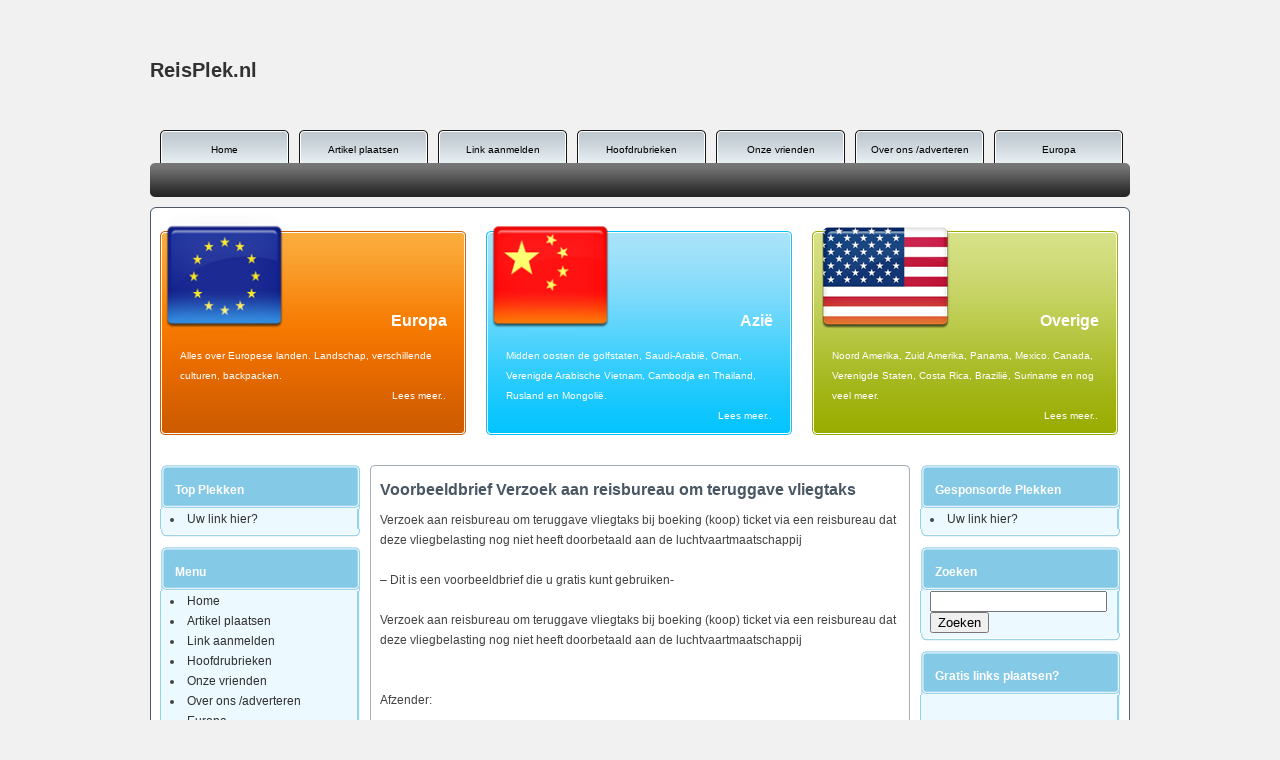

--- FILE ---
content_type: text/html; charset=UTF-8
request_url: https://reisplek.nl/voorbeeldbrief-verzoek-aan-reisbureau-om-teruggave-vliegtaks/
body_size: 7794
content:
<!DOCTYPE html PUBLIC "-//W3C//DTD XHTML 1.0 Strict//EN" "http://www.w3.org/TR/xhtml1/DTD/xhtml1-strict.dtd">
<html dir="ltr" lang="nl-NL" xml:lang="nl-NL" xmlns="http://www.w3.org/1999/xhtml/">
<head profile="http://gmpg.org/xfn/11">
	<meta http-equiv="content-type" content="text/html;charset=UTF-8"/>
	
	
	<meta name="description" content="ReisPlek.nl is uw startpagina met de beste links voor: vakantie of reis! De plek waar u op de snelle manier bestemmingen vindt en idee&euml;n opdoet."/>
	<meta name="keywords" content="Automatisering, beninca, BuroVH, engels, Finishing, Goor, hout, Industrie, Nederland, onderhoud, Onderhouders, overijssel, portacon, Proces, product, Reclamebureau, Robotica, slagbomen, slagboom, Teak, Teakfix, Techniek, toegangscontrole, vertaalbureau, vertalen, vertalingen, Voorbeeldbrief, Z-tech, "/>
	
	<meta name="language" content="nl-NL"/>
	<meta name="robots" content="index,follow"/>
	<link rel="profile" href="https://microformats.org/profile/hcard"/>
	
	<link rel="stylesheet" href="https://reisplek.nl/wp-content/themes/building-blocks/style.css" type="text/css" media="screen"/>
	<link rel="icon" type="image/x-icon" href="https://reisplek.nl/wp-content/themes/building-blocks/images/favicon.ico"/>


<link rel="stylesheet" href="https://reisplek.nl/wp-content/plugins/article-directory/author-panel.css" type="text/css" media="screen" />
<link rel="stylesheet" href="https://reisplek.nl/wp-content/plugins/article-directory/categories.css" type="text/css" media="screen" />

		<style>img:is([sizes="auto" i], [sizes^="auto," i]) { contain-intrinsic-size: 3000px 1500px }</style>
	
		<!-- All in One SEO 4.9.3 - aioseo.com -->
		<title>Voorbeeldbrief Verzoek aan reisbureau om teruggave vliegtaks | ReisPlek.nl</title>
	<meta name="description" content="Verzoek aan reisbureau om teruggave vliegtaks bij boeking (koop) ticket via een reisbureau dat deze vliegbelasting nog niet heeft doorbetaald aan de luchtvaartmaatschappij" />
	<meta name="robots" content="max-image-preview:large" />
	<meta name="author" content="admin"/>
	<link rel="canonical" href="https://reisplek.nl/voorbeeldbrief-verzoek-aan-reisbureau-om-teruggave-vliegtaks/" />
	<meta name="generator" content="All in One SEO (AIOSEO) 4.9.3" />
		<script type="application/ld+json" class="aioseo-schema">
			{"@context":"https:\/\/schema.org","@graph":[{"@type":"Article","@id":"https:\/\/reisplek.nl\/voorbeeldbrief-verzoek-aan-reisbureau-om-teruggave-vliegtaks\/#article","name":"Voorbeeldbrief Verzoek aan reisbureau om teruggave vliegtaks | ReisPlek.nl","headline":"Voorbeeldbrief Verzoek aan reisbureau om teruggave vliegtaks","author":{"@id":"https:\/\/reisplek.nl\/author\/admin\/#author"},"publisher":{"@id":"https:\/\/reisplek.nl\/#organization"},"datePublished":"2012-12-17T20:32:24+01:00","dateModified":"2012-12-17T20:32:24+01:00","inLanguage":"nl-NL","mainEntityOfPage":{"@id":"https:\/\/reisplek.nl\/voorbeeldbrief-verzoek-aan-reisbureau-om-teruggave-vliegtaks\/#webpage"},"isPartOf":{"@id":"https:\/\/reisplek.nl\/voorbeeldbrief-verzoek-aan-reisbureau-om-teruggave-vliegtaks\/#webpage"},"articleSection":"Divers"},{"@type":"BreadcrumbList","@id":"https:\/\/reisplek.nl\/voorbeeldbrief-verzoek-aan-reisbureau-om-teruggave-vliegtaks\/#breadcrumblist","itemListElement":[{"@type":"ListItem","@id":"https:\/\/reisplek.nl#listItem","position":1,"name":"Home","item":"https:\/\/reisplek.nl","nextItem":{"@type":"ListItem","@id":"https:\/\/reisplek.nl\/category\/reizen-vakantie\/#listItem","name":"Reizen &amp; Vakantie"}},{"@type":"ListItem","@id":"https:\/\/reisplek.nl\/category\/reizen-vakantie\/#listItem","position":2,"name":"Reizen &amp; Vakantie","item":"https:\/\/reisplek.nl\/category\/reizen-vakantie\/","nextItem":{"@type":"ListItem","@id":"https:\/\/reisplek.nl\/category\/reizen-vakantie\/divers-reizen-vakantie\/#listItem","name":"Divers"},"previousItem":{"@type":"ListItem","@id":"https:\/\/reisplek.nl#listItem","name":"Home"}},{"@type":"ListItem","@id":"https:\/\/reisplek.nl\/category\/reizen-vakantie\/divers-reizen-vakantie\/#listItem","position":3,"name":"Divers","item":"https:\/\/reisplek.nl\/category\/reizen-vakantie\/divers-reizen-vakantie\/","nextItem":{"@type":"ListItem","@id":"https:\/\/reisplek.nl\/voorbeeldbrief-verzoek-aan-reisbureau-om-teruggave-vliegtaks\/#listItem","name":"Voorbeeldbrief Verzoek aan reisbureau om teruggave vliegtaks"},"previousItem":{"@type":"ListItem","@id":"https:\/\/reisplek.nl\/category\/reizen-vakantie\/#listItem","name":"Reizen &amp; Vakantie"}},{"@type":"ListItem","@id":"https:\/\/reisplek.nl\/voorbeeldbrief-verzoek-aan-reisbureau-om-teruggave-vliegtaks\/#listItem","position":4,"name":"Voorbeeldbrief Verzoek aan reisbureau om teruggave vliegtaks","previousItem":{"@type":"ListItem","@id":"https:\/\/reisplek.nl\/category\/reizen-vakantie\/divers-reizen-vakantie\/#listItem","name":"Divers"}}]},{"@type":"Organization","@id":"https:\/\/reisplek.nl\/#organization","name":"ReisPlek.nl","description":"ReisPlek.nl is uw startpagina met de beste links voor: vakantie of reis! De plek waar u op de snelle manier bestemmingen vindt en idee\u00ebn opdoet.","url":"https:\/\/reisplek.nl\/"},{"@type":"Person","@id":"https:\/\/reisplek.nl\/author\/admin\/#author","url":"https:\/\/reisplek.nl\/author\/admin\/","name":"admin","image":{"@type":"ImageObject","@id":"https:\/\/reisplek.nl\/voorbeeldbrief-verzoek-aan-reisbureau-om-teruggave-vliegtaks\/#authorImage","url":"https:\/\/secure.gravatar.com\/avatar\/b11360e616cfafaa2ea40568cd1a69a061708a5aebc8a00b35d2b853e373a8fa?s=96&d=mm&r=g","width":96,"height":96,"caption":"admin"}},{"@type":"WebPage","@id":"https:\/\/reisplek.nl\/voorbeeldbrief-verzoek-aan-reisbureau-om-teruggave-vliegtaks\/#webpage","url":"https:\/\/reisplek.nl\/voorbeeldbrief-verzoek-aan-reisbureau-om-teruggave-vliegtaks\/","name":"Voorbeeldbrief Verzoek aan reisbureau om teruggave vliegtaks | ReisPlek.nl","description":"Verzoek aan reisbureau om teruggave vliegtaks bij boeking (koop) ticket via een reisbureau dat deze vliegbelasting nog niet heeft doorbetaald aan de luchtvaartmaatschappij","inLanguage":"nl-NL","isPartOf":{"@id":"https:\/\/reisplek.nl\/#website"},"breadcrumb":{"@id":"https:\/\/reisplek.nl\/voorbeeldbrief-verzoek-aan-reisbureau-om-teruggave-vliegtaks\/#breadcrumblist"},"author":{"@id":"https:\/\/reisplek.nl\/author\/admin\/#author"},"creator":{"@id":"https:\/\/reisplek.nl\/author\/admin\/#author"},"datePublished":"2012-12-17T20:32:24+01:00","dateModified":"2012-12-17T20:32:24+01:00"},{"@type":"WebSite","@id":"https:\/\/reisplek.nl\/#website","url":"https:\/\/reisplek.nl\/","name":"ReisPlek.nl","description":"ReisPlek.nl is uw startpagina met de beste links voor: vakantie of reis! De plek waar u op de snelle manier bestemmingen vindt en idee\u00ebn opdoet.","inLanguage":"nl-NL","publisher":{"@id":"https:\/\/reisplek.nl\/#organization"}}]}
		</script>
		<!-- All in One SEO -->

<link rel="alternate" type="application/rss+xml" title="ReisPlek.nl &raquo; feed" href="https://reisplek.nl/feed/" />
<link rel="alternate" type="application/rss+xml" title="ReisPlek.nl &raquo; reacties feed" href="https://reisplek.nl/comments/feed/" />
<link rel="alternate" type="application/rss+xml" title="ReisPlek.nl &raquo; Voorbeeldbrief Verzoek aan reisbureau om teruggave vliegtaks reacties feed" href="https://reisplek.nl/voorbeeldbrief-verzoek-aan-reisbureau-om-teruggave-vliegtaks/feed/" />

<link rel='stylesheet' id='wp-block-library-css' href='https://reisplek.nl/wp-includes/css/dist/block-library/style.min.css' type='text/css' media='all' />
<style id='classic-theme-styles-inline-css' type='text/css'>
/*! This file is auto-generated */
.wp-block-button__link{color:#fff;background-color:#32373c;border-radius:9999px;box-shadow:none;text-decoration:none;padding:calc(.667em + 2px) calc(1.333em + 2px);font-size:1.125em}.wp-block-file__button{background:#32373c;color:#fff;text-decoration:none}
</style>
<link rel='stylesheet' id='aioseo/css/src/vue/standalone/blocks/table-of-contents/global.scss-css' href='https://reisplek.nl/wp-content/plugins/all-in-one-seo-pack/dist/Lite/assets/css/table-of-contents/global.e90f6d47.css' type='text/css' media='all' />
<style id='global-styles-inline-css' type='text/css'>
:root{--wp--preset--aspect-ratio--square: 1;--wp--preset--aspect-ratio--4-3: 4/3;--wp--preset--aspect-ratio--3-4: 3/4;--wp--preset--aspect-ratio--3-2: 3/2;--wp--preset--aspect-ratio--2-3: 2/3;--wp--preset--aspect-ratio--16-9: 16/9;--wp--preset--aspect-ratio--9-16: 9/16;--wp--preset--color--black: #000000;--wp--preset--color--cyan-bluish-gray: #abb8c3;--wp--preset--color--white: #ffffff;--wp--preset--color--pale-pink: #f78da7;--wp--preset--color--vivid-red: #cf2e2e;--wp--preset--color--luminous-vivid-orange: #ff6900;--wp--preset--color--luminous-vivid-amber: #fcb900;--wp--preset--color--light-green-cyan: #7bdcb5;--wp--preset--color--vivid-green-cyan: #00d084;--wp--preset--color--pale-cyan-blue: #8ed1fc;--wp--preset--color--vivid-cyan-blue: #0693e3;--wp--preset--color--vivid-purple: #9b51e0;--wp--preset--gradient--vivid-cyan-blue-to-vivid-purple: linear-gradient(135deg,rgba(6,147,227,1) 0%,rgb(155,81,224) 100%);--wp--preset--gradient--light-green-cyan-to-vivid-green-cyan: linear-gradient(135deg,rgb(122,220,180) 0%,rgb(0,208,130) 100%);--wp--preset--gradient--luminous-vivid-amber-to-luminous-vivid-orange: linear-gradient(135deg,rgba(252,185,0,1) 0%,rgba(255,105,0,1) 100%);--wp--preset--gradient--luminous-vivid-orange-to-vivid-red: linear-gradient(135deg,rgba(255,105,0,1) 0%,rgb(207,46,46) 100%);--wp--preset--gradient--very-light-gray-to-cyan-bluish-gray: linear-gradient(135deg,rgb(238,238,238) 0%,rgb(169,184,195) 100%);--wp--preset--gradient--cool-to-warm-spectrum: linear-gradient(135deg,rgb(74,234,220) 0%,rgb(151,120,209) 20%,rgb(207,42,186) 40%,rgb(238,44,130) 60%,rgb(251,105,98) 80%,rgb(254,248,76) 100%);--wp--preset--gradient--blush-light-purple: linear-gradient(135deg,rgb(255,206,236) 0%,rgb(152,150,240) 100%);--wp--preset--gradient--blush-bordeaux: linear-gradient(135deg,rgb(254,205,165) 0%,rgb(254,45,45) 50%,rgb(107,0,62) 100%);--wp--preset--gradient--luminous-dusk: linear-gradient(135deg,rgb(255,203,112) 0%,rgb(199,81,192) 50%,rgb(65,88,208) 100%);--wp--preset--gradient--pale-ocean: linear-gradient(135deg,rgb(255,245,203) 0%,rgb(182,227,212) 50%,rgb(51,167,181) 100%);--wp--preset--gradient--electric-grass: linear-gradient(135deg,rgb(202,248,128) 0%,rgb(113,206,126) 100%);--wp--preset--gradient--midnight: linear-gradient(135deg,rgb(2,3,129) 0%,rgb(40,116,252) 100%);--wp--preset--font-size--small: 13px;--wp--preset--font-size--medium: 20px;--wp--preset--font-size--large: 36px;--wp--preset--font-size--x-large: 42px;--wp--preset--spacing--20: 0.44rem;--wp--preset--spacing--30: 0.67rem;--wp--preset--spacing--40: 1rem;--wp--preset--spacing--50: 1.5rem;--wp--preset--spacing--60: 2.25rem;--wp--preset--spacing--70: 3.38rem;--wp--preset--spacing--80: 5.06rem;--wp--preset--shadow--natural: 6px 6px 9px rgba(0, 0, 0, 0.2);--wp--preset--shadow--deep: 12px 12px 50px rgba(0, 0, 0, 0.4);--wp--preset--shadow--sharp: 6px 6px 0px rgba(0, 0, 0, 0.2);--wp--preset--shadow--outlined: 6px 6px 0px -3px rgba(255, 255, 255, 1), 6px 6px rgba(0, 0, 0, 1);--wp--preset--shadow--crisp: 6px 6px 0px rgba(0, 0, 0, 1);}:where(.is-layout-flex){gap: 0.5em;}:where(.is-layout-grid){gap: 0.5em;}body .is-layout-flex{display: flex;}.is-layout-flex{flex-wrap: wrap;align-items: center;}.is-layout-flex > :is(*, div){margin: 0;}body .is-layout-grid{display: grid;}.is-layout-grid > :is(*, div){margin: 0;}:where(.wp-block-columns.is-layout-flex){gap: 2em;}:where(.wp-block-columns.is-layout-grid){gap: 2em;}:where(.wp-block-post-template.is-layout-flex){gap: 1.25em;}:where(.wp-block-post-template.is-layout-grid){gap: 1.25em;}.has-black-color{color: var(--wp--preset--color--black) !important;}.has-cyan-bluish-gray-color{color: var(--wp--preset--color--cyan-bluish-gray) !important;}.has-white-color{color: var(--wp--preset--color--white) !important;}.has-pale-pink-color{color: var(--wp--preset--color--pale-pink) !important;}.has-vivid-red-color{color: var(--wp--preset--color--vivid-red) !important;}.has-luminous-vivid-orange-color{color: var(--wp--preset--color--luminous-vivid-orange) !important;}.has-luminous-vivid-amber-color{color: var(--wp--preset--color--luminous-vivid-amber) !important;}.has-light-green-cyan-color{color: var(--wp--preset--color--light-green-cyan) !important;}.has-vivid-green-cyan-color{color: var(--wp--preset--color--vivid-green-cyan) !important;}.has-pale-cyan-blue-color{color: var(--wp--preset--color--pale-cyan-blue) !important;}.has-vivid-cyan-blue-color{color: var(--wp--preset--color--vivid-cyan-blue) !important;}.has-vivid-purple-color{color: var(--wp--preset--color--vivid-purple) !important;}.has-black-background-color{background-color: var(--wp--preset--color--black) !important;}.has-cyan-bluish-gray-background-color{background-color: var(--wp--preset--color--cyan-bluish-gray) !important;}.has-white-background-color{background-color: var(--wp--preset--color--white) !important;}.has-pale-pink-background-color{background-color: var(--wp--preset--color--pale-pink) !important;}.has-vivid-red-background-color{background-color: var(--wp--preset--color--vivid-red) !important;}.has-luminous-vivid-orange-background-color{background-color: var(--wp--preset--color--luminous-vivid-orange) !important;}.has-luminous-vivid-amber-background-color{background-color: var(--wp--preset--color--luminous-vivid-amber) !important;}.has-light-green-cyan-background-color{background-color: var(--wp--preset--color--light-green-cyan) !important;}.has-vivid-green-cyan-background-color{background-color: var(--wp--preset--color--vivid-green-cyan) !important;}.has-pale-cyan-blue-background-color{background-color: var(--wp--preset--color--pale-cyan-blue) !important;}.has-vivid-cyan-blue-background-color{background-color: var(--wp--preset--color--vivid-cyan-blue) !important;}.has-vivid-purple-background-color{background-color: var(--wp--preset--color--vivid-purple) !important;}.has-black-border-color{border-color: var(--wp--preset--color--black) !important;}.has-cyan-bluish-gray-border-color{border-color: var(--wp--preset--color--cyan-bluish-gray) !important;}.has-white-border-color{border-color: var(--wp--preset--color--white) !important;}.has-pale-pink-border-color{border-color: var(--wp--preset--color--pale-pink) !important;}.has-vivid-red-border-color{border-color: var(--wp--preset--color--vivid-red) !important;}.has-luminous-vivid-orange-border-color{border-color: var(--wp--preset--color--luminous-vivid-orange) !important;}.has-luminous-vivid-amber-border-color{border-color: var(--wp--preset--color--luminous-vivid-amber) !important;}.has-light-green-cyan-border-color{border-color: var(--wp--preset--color--light-green-cyan) !important;}.has-vivid-green-cyan-border-color{border-color: var(--wp--preset--color--vivid-green-cyan) !important;}.has-pale-cyan-blue-border-color{border-color: var(--wp--preset--color--pale-cyan-blue) !important;}.has-vivid-cyan-blue-border-color{border-color: var(--wp--preset--color--vivid-cyan-blue) !important;}.has-vivid-purple-border-color{border-color: var(--wp--preset--color--vivid-purple) !important;}.has-vivid-cyan-blue-to-vivid-purple-gradient-background{background: var(--wp--preset--gradient--vivid-cyan-blue-to-vivid-purple) !important;}.has-light-green-cyan-to-vivid-green-cyan-gradient-background{background: var(--wp--preset--gradient--light-green-cyan-to-vivid-green-cyan) !important;}.has-luminous-vivid-amber-to-luminous-vivid-orange-gradient-background{background: var(--wp--preset--gradient--luminous-vivid-amber-to-luminous-vivid-orange) !important;}.has-luminous-vivid-orange-to-vivid-red-gradient-background{background: var(--wp--preset--gradient--luminous-vivid-orange-to-vivid-red) !important;}.has-very-light-gray-to-cyan-bluish-gray-gradient-background{background: var(--wp--preset--gradient--very-light-gray-to-cyan-bluish-gray) !important;}.has-cool-to-warm-spectrum-gradient-background{background: var(--wp--preset--gradient--cool-to-warm-spectrum) !important;}.has-blush-light-purple-gradient-background{background: var(--wp--preset--gradient--blush-light-purple) !important;}.has-blush-bordeaux-gradient-background{background: var(--wp--preset--gradient--blush-bordeaux) !important;}.has-luminous-dusk-gradient-background{background: var(--wp--preset--gradient--luminous-dusk) !important;}.has-pale-ocean-gradient-background{background: var(--wp--preset--gradient--pale-ocean) !important;}.has-electric-grass-gradient-background{background: var(--wp--preset--gradient--electric-grass) !important;}.has-midnight-gradient-background{background: var(--wp--preset--gradient--midnight) !important;}.has-small-font-size{font-size: var(--wp--preset--font-size--small) !important;}.has-medium-font-size{font-size: var(--wp--preset--font-size--medium) !important;}.has-large-font-size{font-size: var(--wp--preset--font-size--large) !important;}.has-x-large-font-size{font-size: var(--wp--preset--font-size--x-large) !important;}
:where(.wp-block-post-template.is-layout-flex){gap: 1.25em;}:where(.wp-block-post-template.is-layout-grid){gap: 1.25em;}
:where(.wp-block-columns.is-layout-flex){gap: 2em;}:where(.wp-block-columns.is-layout-grid){gap: 2em;}
:root :where(.wp-block-pullquote){font-size: 1.5em;line-height: 1.6;}
</style>
<link rel='stylesheet' id='contact-form-7-css' href='https://reisplek.nl/wp-content/plugins/contact-form-7/includes/css/styles.css' type='text/css' media='all' />
<link rel="https://api.w.org/" href="https://reisplek.nl/wp-json/" /><link rel="alternate" title="JSON" type="application/json" href="https://reisplek.nl/wp-json/wp/v2/posts/91" /><link rel="EditURI" type="application/rsd+xml" title="RSD" href="https://reisplek.nl/xmlrpc.php?rsd" />
<meta name="generator" content="WordPress 6.8.3" />
<link rel='shortlink' href='https://reisplek.nl/?p=91' />
<link rel="alternate" title="oEmbed (JSON)" type="application/json+oembed" href="https://reisplek.nl/wp-json/oembed/1.0/embed?url=https%3A%2F%2Freisplek.nl%2Fvoorbeeldbrief-verzoek-aan-reisbureau-om-teruggave-vliegtaks%2F" />
<link rel="alternate" title="oEmbed (XML)" type="text/xml+oembed" href="https://reisplek.nl/wp-json/oembed/1.0/embed?url=https%3A%2F%2Freisplek.nl%2Fvoorbeeldbrief-verzoek-aan-reisbureau-om-teruggave-vliegtaks%2F&#038;format=xml" />

<!-- Google Tag Manager -->
<script>(function(w,d,s,l,i){w[l]=w[l]||[];w[l].push({'gtm.start':
new Date().getTime(),event:'gtm.js'});var f=d.getElementsByTagName(s)[0],
j=d.createElement(s),dl=l!='dataLayer'?'&l='+l:'';j.async=true;j.src=
'https://www.googletagmanager.com/gtm.js?id='+i+dl;f.parentNode.insertBefore(j,f);
})(window,document,'script','dataLayer','GTM-5W4MQTT');</script>
<!-- End Google Tag Manager -->
<meta name="google-site-verification" content="P_OsAnrOMSb7WIZYG6wVDHX7PErIeuKP1RAqI-k6s8U" />



</head>
<body data-rsssl=1 class="wp-singular post-template-default single single-post postid-91 single-format-standard wp-theme-building-blocks">
	<!-- Google Tag Manager (noscript) -->
<noscript><iframe src="https://www.googletagmanager.com/ns.html?id=GTM-5W4MQTT"
height="0" width="0" style="display:none;visibility:hidden"></iframe></noscript>
<!-- End Google Tag Manager (noscript) -->

<div id="maincontainer">
	<div id="header">
    	
    	<div id="logo"><a href="https://www.reisplek.nl">ReisPlek.nl</a></div><!-- END logo -->
        <div id="banner">
</div><!-- END banner -->
        
        <div id="menu">
        	<div id="buttons">
<div class="menu-hoofdmenu-container"><ul id="menu-hoofdmenu" class="menu"><li id="menu-item-33" class="menu-item menu-item-type-post_type menu-item-object-page menu-item-home menu-item-33"><a href="https://reisplek.nl/">Home</a></li>
<li id="menu-item-34" class="menu-item menu-item-type-custom menu-item-object-custom menu-item-34"><a href="http://kijkplek.nl/Persbericht-plaatsen-Artikel-plaatsen/">Artikel plaatsen</a></li>
<li id="menu-item-31" class="menu-item menu-item-type-post_type menu-item-object-page menu-item-31"><a href="https://reisplek.nl/link-aanmelden/">Link aanmelden</a></li>
<li id="menu-item-32" class="menu-item menu-item-type-post_type menu-item-object-page menu-item-32"><a href="https://reisplek.nl/hoofdrubrieken/">Hoofdrubrieken</a></li>
<li id="menu-item-30" class="menu-item menu-item-type-post_type menu-item-object-page menu-item-30"><a href="https://reisplek.nl/onze-vrienden/">Onze vrienden</a></li>
<li id="menu-item-35" class="menu-item menu-item-type-custom menu-item-object-custom menu-item-35"><a href="http://kijkplek.nl/over-ons-adverteren/">Over ons /adverteren</a></li>
<li id="menu-item-102" class="menu-item menu-item-type-post_type menu-item-object-page menu-item-102"><a href="https://reisplek.nl/europa/">Europa</a></li>
<li id="menu-item-101" class="menu-item menu-item-type-post_type menu-item-object-page menu-item-101"><a href="https://reisplek.nl/azie/">Azië</a></li>
<li id="menu-item-100" class="menu-item menu-item-type-post_type menu-item-object-page menu-item-100"><a href="https://reisplek.nl/overige/">Overige</a></li>
<li id="menu-item-29" class="menu-item menu-item-type-post_type menu-item-object-page menu-item-29"><a href="https://reisplek.nl/contact/">Contact</a></li>
</ul></div>     	  
                       	              
            </div><!-- END buttons -->
            <div id="menubalk">
           		<div id="menu_links"></div><!-- END <!-- END menubalk --> 
           		<div id="menu_rechts"></div>   <!-- END menu_rechts -->
            </div><!-- END menubalk -->
        </div><!-- END menu -->
        
  </div><!-- END Header -->


  <div id="content">
  <div id="content_top"></div>
  
 

  	<div id="onderwerpboxen">
        <div id="box1">
        	  <div id="afb"><img src="https://www.reisplek.nl/wp-includes/images/eu.png" width="128" height="128" /></div>
          <div id="titel">Europa</div>
          <div id="tekst">
          <p>Alles over Europese landen. Landschap, verschillende culturen, backpacken. 
</p>
          <a href="https://reisplek.nl/europa/">Lees meer..</a>
          </div>
      </div>
        <div id="box2">
              <div id="afb"><img src="https://www.reisplek.nl/wp-includes/images/azie.png" width="128" height="128" /></div>
              <div id="titel">Azië</div>
              <div id="tekst">
              <p>Midden oosten de golfstaten, Saudi-Arabië, Oman, Verenigde Arabische Vietnam, Cambodja en Thailand, Rusland en Mongolië. 
</p>
              <a href="https://reisplek.nl/azie/">Lees meer..</a>
              </div>
          </div>
        <div id="box3">
              <div id="afb"><img src="https://www.reisplek.nl/wp-includes/images/america.png" style="margin-left:10px;" width="128" height="128" /></div>
              <div id="titel">Overige</div>
              <div id="tekst">
              <p>Noord Amerika, Zuid Amerika, Panama, Mexico. Canada, Verenigde Staten, Costa Rica, Brazilië, Suriname en nog veel meer.</p>
              <a href="https://reisplek.nl/overige/">Lees meer..</a>
              </div>
          </div>
    </div><!-- END onderwerpboxen -->



   
   <div id="midden">
        <div id="side1">
            <div class="side"><div class="sidetop">Top Plekken</div><div class="sidemid">
	<ul class='xoxo blogroll'>
<li><a href="https://kijkplek.nl/contact" title="Voor een klein bedrag per maand ( € 9,- ), meer bezoekers naar uw website. " target="_blank">Uw link hier?</a></li>

	</ul>
</div><div class="sidebottom"></div></div>
<div class="side"><div class="sidetop">Menu</div><div class="sidemid"><div class="menu-hoofdmenu-container"><ul id="menu-hoofdmenu-1" class="menu"><li class="menu-item menu-item-type-post_type menu-item-object-page menu-item-home menu-item-33"><a href="https://reisplek.nl/">Home</a></li>
<li class="menu-item menu-item-type-custom menu-item-object-custom menu-item-34"><a href="http://kijkplek.nl/Persbericht-plaatsen-Artikel-plaatsen/">Artikel plaatsen</a></li>
<li class="menu-item menu-item-type-post_type menu-item-object-page menu-item-31"><a href="https://reisplek.nl/link-aanmelden/">Link aanmelden</a></li>
<li class="menu-item menu-item-type-post_type menu-item-object-page menu-item-32"><a href="https://reisplek.nl/hoofdrubrieken/">Hoofdrubrieken</a></li>
<li class="menu-item menu-item-type-post_type menu-item-object-page menu-item-30"><a href="https://reisplek.nl/onze-vrienden/">Onze vrienden</a></li>
<li class="menu-item menu-item-type-custom menu-item-object-custom menu-item-35"><a href="http://kijkplek.nl/over-ons-adverteren/">Over ons /adverteren</a></li>
<li class="menu-item menu-item-type-post_type menu-item-object-page menu-item-102"><a href="https://reisplek.nl/europa/">Europa</a></li>
<li class="menu-item menu-item-type-post_type menu-item-object-page menu-item-101"><a href="https://reisplek.nl/azie/">Azië</a></li>
<li class="menu-item menu-item-type-post_type menu-item-object-page menu-item-100"><a href="https://reisplek.nl/overige/">Overige</a></li>
<li class="menu-item menu-item-type-post_type menu-item-object-page menu-item-29"><a href="https://reisplek.nl/contact/">Contact</a></li>
</ul></div></div><div class="sidebottom"></div></div>
		<div class="side">
		<div class="sidetop">Meest recente artikelen</div><div class="sidemid">
		<ul>
											<li>
					<a href="https://reisplek.nl/prive-rondvaart-in-amsterdam-stijlvol-genieten-van-licht-en-water/">Privé rondvaart in Amsterdam: stijlvol genieten van licht en water</a>
									</li>
											<li>
					<a href="https://reisplek.nl/genieten-van-wellness-in-eigen-huis/">Genieten van wellness in eigen huis</a>
									</li>
											<li>
					<a href="https://reisplek.nl/een-villa-huren-in-nederland-als-stijlvolle-ontsnapping-2/">Een villa huren in Nederland als stijlvolle ontsnapping</a>
									</li>
											<li>
					<a href="https://reisplek.nl/een-villa-huren-in-nederland-als-stijlvolle-ontsnapping/">Een villa huren in Nederland als stijlvolle ontsnapping</a>
									</li>
											<li>
					<a href="https://reisplek.nl/auto-huren-op-curacao-een-praktische-gids/">Auto huren op curaçao: een praktische gids</a>
									</li>
					</ul>

		</div><div class="sidebottom"></div></div><div class="side"><div class="sidetop">Leuke links</div><div class="sidemid">
	<ul class='xoxo blogroll'>
<li><a href="https://www.debeddenconcurrent.com/beddenwinkel-almelo/" title="Bed Almelo">Bed Almelo</a></li>
<li><a href="https://lampenhuis.nl/categorie/binnenverlichting/bedlampen/" title="Bedlampen">Bedlampen</a></li>
<li><a href="https://www.betonstunter.nl/" title="beton cire shop">beton cire shop</a></li>
<li><a href="https://www.surprose.nl/specials/blauwe-rozen" title="blauwe rozen">blauwe rozen</a></li>
<li><a href="https://downtown.nl/" title="Downtown.nl">Downtown.nl</a></li>
<li><a href="http://www.fcttoday.nl" title="FC Twente Enschede nieuws">FC Twente Enschede nieuws</a></li>
<li><a href="http://www.variahuis.nl/huis-bouwen.html" title="Huis bouwen">Huis bouwen</a></li>
<li><a href="https://kidzstore.eu/collections/wasbare-luiers" title="Mooiste wasbare luiers kopen">Mooiste wasbare luiers kopen</a></li>
<li><a href="https://www.tropictrees.nl/olijfbomen" title="olijfbomen">olijfbomen</a></li>
<li><a href="http://www.variahuis.nl/prefab-woningen.html" title="Prefab woningen">Prefab woningen</a></li>
<li><a href="https://snowboards.nl/" title="Sideways Snowboards">Sideways Snowboards</a></li>
<li><a href="http://www.variahuis.nl" title="Variahuis">Variahuis</a></li>
<li><a href="https://waxenenslijpen.nl/" title="Waxenenslijpen.nl">Waxenenslijpen.nl</a></li>
<li><a href="http://www.variahuis.nl/woning-bouwen.html" title="woning bouwen">Woning bouwen</a></li>

	</ul>
</div><div class="sidebottom"></div></div>

        </div><!-- END side1 -->
        
        <div id="mid">
        	<div id="mid_top"></div>
            <div id="mid_mid">
          


		<div class="post-91 post type-post status-publish format-standard hentry category-divers-reizen-vakantie">
			<h1 class="title">Voorbeeldbrief Verzoek aan reisbureau om teruggave vliegtaks</h1>
			<div class="post-content"><p><span id="more-91"></span></p>
<p>Verzoek aan reisbureau om teruggave vliegtaks bij boeking (koop) ticket via een reisbureau dat deze vliegbelasting nog niet heeft doorbetaald aan de luchtvaartmaatschappij</p>
<p>&nbsp;</p>
<p>&#8211; Dit is een voorbeeldbrief die u gratis kunt gebruiken-</p>
<p>&nbsp;</p>
<p>Verzoek aan reisbureau om teruggave vliegtaks bij boeking (koop) ticket via een reisbureau dat deze vliegbelasting nog niet heeft doorbetaald aan de luchtvaartmaatschappij</p>
<p>&nbsp;</p>
<p>&nbsp;</p>
<p>Afzender:</p>
<p>&nbsp;</p>
<p>&nbsp;</p>
<p>Aan:</p>
<p>&nbsp;</p>
<p>&nbsp;</p>
<p>Betreft: Verzoek om terugbetaling vliegtaks</p>
<p>Referentie:</p>
<p>&nbsp;</p>
<p>&nbsp;</p>
<p>Geachte heer/mevrouw,</p>
<p>&nbsp;</p>
<p>Op heb ik via u een geboekt bij . Bij de prijs van het ticket was onder andere ook de vliegbelasting (vliegtaks) in rekening gebracht.</p>
<p>&nbsp;</p>
<p>Hierbij verzoek ik u om teruggave van de vliegbelasting (vliegtaks) die per 1 juli 2009 op nul is gesteld. Deze heb ik echter voor die datum aan u betaald, namelijk op (datum van betaling, een kopie van uw betalingsbewijs meezenden).</p>
<p>Het gaat om een bedrag van euro.</p>
<p>&nbsp;</p>
<p>Door de afschaffing van deze vliegbelasting hoeft u de door mij betaalde vliegtaks niet meer door te betalen aan de luchtvaartmaatschappij en deze hoeft dat bedrag niet meer aan de Belastingdienst af te dragen. Om die reden heb ik deze heffing onverschuldigd betaald, zodat ik recht op teruggave heb, omdat u er anders beter van zou worden.</p>
<p>&nbsp;</p>
<p>Ik verzoek u en voor zover nodig sommeer u tot terugbetaling binnen 14 dagen na heden door overmaking op mijn rekening t.n.v. Daarna maak ik aanspraak op de wettelijke rente en eventuele incassokosten.</p>
<p>&nbsp;</p>
<p>Deze brief is voor zover nodig een ingebrekestelling.</p>
<p>&nbsp;</p>
<p>Met vriendelijke groet,</p>
<p>&nbsp;</p>
<p>&nbsp;</p>
<p>***Vergeet niet een kopie te bewaren van deze brief die u ook per fax of mail mag versturen ***</p>
<p>&nbsp;</p>
<p>&nbsp;</p>
<p>Bron:   <a title="Trosradar.nl" href="http://www.trosradar.nl" target="_blank"><strong>Trosradar.nl</strong></a></p>
</div>
								</div>

<br /><br /><br /><br />
		

<div id="comments">
						
		<div id="respond" class="comment-respond">
		<h3 id="reply-title" class="comment-reply-title">Geef een reactie <small><a rel="nofollow" id="cancel-comment-reply-link" href="/voorbeeldbrief-verzoek-aan-reisbureau-om-teruggave-vliegtaks/#respond" style="display:none;">Reactie annuleren</a></small></h3><form action="https://reisplek.nl/wp-comments-post.php" method="post" id="commentform" class="comment-form"><p class="comment-notes"><span id="email-notes">Je e-mailadres wordt niet gepubliceerd.</span> <span class="required-field-message">Vereiste velden zijn gemarkeerd met <span class="required">*</span></span></p><p class="comment-form-comment"><label for="comment">Reactie <span class="required">*</span></label> <textarea id="comment" name="comment" cols="45" rows="8" maxlength="65525" required="required"></textarea></p><p class="comment-form-author"><label for="author">Naam <span class="required">*</span></label> <input id="author" name="author" type="text" value="" size="30" maxlength="245" autocomplete="name" required="required" /></p>
<p class="comment-form-email"><label for="email">E-mail <span class="required">*</span></label> <input id="email" name="email" type="text" value="" size="30" maxlength="100" aria-describedby="email-notes" autocomplete="email" required="required" /></p>
<p class="comment-form-url"><label for="url">Site</label> <input id="url" name="url" type="text" value="" size="30" maxlength="200" autocomplete="url" /></p>
<p class="form-submit"><input name="submit" type="submit" id="submit" class="submit" value="Reactie plaatsen" /> <input type='hidden' name='comment_post_ID' value='91' id='comment_post_ID' />
<input type='hidden' name='comment_parent' id='comment_parent' value='0' />
</p><p style="display: none;"><input type="hidden" id="akismet_comment_nonce" name="akismet_comment_nonce" value="81ad0b120f" /></p><p style="display: none !important;" class="akismet-fields-container" data-prefix="ak_"><label>&#916;<textarea name="ak_hp_textarea" cols="45" rows="8" maxlength="100"></textarea></label><input type="hidden" id="ak_js_1" name="ak_js" value="19"/><script>document.getElementById( "ak_js_1" ).setAttribute( "value", ( new Date() ).getTime() );</script></p></form>	</div><!-- #respond -->
	</div>		


            
            </div>
            <div id="mid_bottom"></div>
        
        </div><!-- END mid -->
        <div id="side2">
        
     <div class="side"><div class="sidetop">Gesponsorde Plekken</div><div class="sidemid">
	<ul class='xoxo blogroll'>
<li><a href="https://kijkplek.nl/contact" title="Voor een klein bedrag per maand ( € 9,- ), meer bezoekers naar uw website. " target="_blank">Uw link hier?</a></li>

	</ul>
</div><div class="sidebottom"></div></div>
<div class="side"><div class="sidetop">Zoeken</div><div class="sidemid"><form role="search" method="get" id="searchform" class="searchform" action="https://reisplek.nl/">
				<div>
					<label class="screen-reader-text" for="s">Zoeken naar:</label>
					<input type="text" value="" name="s" id="s" />
					<input type="submit" id="searchsubmit" value="Zoeken" />
				</div>
			</form></div><div class="sidebottom"></div></div><div class="side"><div class="sidetop">Gratis links plaatsen?</div><div class="sidemid">			<div class="textwidget"><br />
<a href="http://kijkplek.nl/nieuwsbrief/" target="_blank">
<img src="https://kijkplek.nl/wp-content/themes/building-blocks/images/nieuwsbrief.jpg" alt="Nieuwsbrief ontvangen" width="187" height="95" />
</a></div>
		</div><div class="sidebottom"></div></div>


.
        
        </div><!-- END side2 -->
    </div>
    
   <div id="content_bottom"></div>
    </div><!-- END content -->






 <div id="footer">
  	<div id="footermenu">&copy; Onderdeel van kijkplek.nl Copyright 2012 </div><!-- END footermenu -->
  <div id="webdesign"></div> 
  </div><!-- END footer -->
 </div><!-- END MAINONTAINER -->
</body>
</html>







--- FILE ---
content_type: text/css
request_url: https://reisplek.nl/wp-content/themes/building-blocks/style.css
body_size: 1398
content:
@charset "utf-8";
/* CSS Document */

/*RESET */
html, body, div, span, applet, object, iframe,
h1, h2, h3, h4, h5, h6, p, blockquote, pre,
a, abbr, acronym, address, big, cite, code,
del, dfn, em, img, ins, kbd, q, s, samp,
small, strike, strong, sub, sup, tt, var,
b, u, i, center,
dl, dt, dd, ol, ul, li,
fieldset, form, label, legend,
table, caption, tbody, tfoot, thead, tr, th, td,
article, aside, canvas, details, embed, 
figure, figcaption, footer, header, hgroup, 
menu, nav, output, ruby, section, summary,
time, mark, audio, video {
	margin: 0;
	padding: 0;
	border: 0;
	font-size: 100%;
	font: inherit;
	vertical-align: baseline;
line-height:20px;

}
/* HTML5 display-role reset for older browsers */
article, aside, details, figcaption, figure, 
footer, header, hgroup, menu, nav, section {
	display: block;
}
body {
	line-height: 1;
}
ol, ul {
	list-style: none;
}
blockquote, q {
	quotes: none;
}
blockquote:before, blockquote:after,
q:before, q:after {
	content: '';
	content: none;
}
table {
	border-collapse: collapse;
	border-spacing: 0;
}





@charset "utf-8";
/* CSS Document */

body{
	background-color:#f1f1f1;
	font-family:Verdana, Geneva, sans-serif;
	font-size:12px;}

#maincontainer{
	width:980px;
	height:auto;
	margin:0 auto;}

#header{
	float: left;
	width: 980px;
	margin-top: 20px;
	height: auto;
	
}

#logo{
	float:left;
	height:90px;
	width:141px;}
	
#banner{
	float: right;
	width: 728px;
	height: 90px;
	margin-right: 10px;
}

#menu{
	float: left;
	height: 67px;
	width: 980px;
	margin: 20px 0px 0px 0px;
}

#buttons{
	float:left;
	width:980px;
	height:33px;
}

#buttons ul li{	
	background-image:url(images/button.png);
	width:119px;
	height:23px;
	float:left;
	padding:10px 5px 0px 5px;
	margin-left:10px;
	font-size:10px;
	}
#buttons a{
	text-align: center;
	color: #000;
	text-decoration: none;
	float: left;
width:119px;
}
	
#menu_links{
	float:left;
	width:15px;
	height:34px;
	background-image:url(images/menubalk2.png);
	background-position:left;}
	
#menu_rechts{
	float:right;
	width:15px;
	height:34px;
	background-image:url(images/menubalk2.png);
	background-position:right;}
	

#menubalk{
	float:left;
	width:980px;
	height:34px;
	background-image:url(images/menubalk.png);}
	
#content{
	float: left;
	width: 980px;
	margin-top: 10px;
	background-image:url(images/content_mid.png);
color:#444444;
}

#content_top{
	float:left;
	width:980px;
	height:9px;
	background-image:url(images/content.png);
	background-position:top;}
#content_bottom{
	float:left;
	width:980px;
	height:9px;
	background-image:url(images/content.png);
	background-position:bottom;}
	
#onderwerpboxen{
	float: left;
	width: 980px;
	height: auto;
}
	
#box1{
	float: left;
	background-image:url(images/box_oranje.jpg);
	width:306px;
	height:204px;
	margin:15px 10px 10px;
}
#box2{
	float: left;
	background-image:url(images/box_blauw.jpg);
	width:306px;
	height:204px;
	margin:15px 10px 10px;}
#box3{
		float: left;
	background-image:url(images/box_groen.jpg);
	width:306px;
	height:204px;
	margin:15px 10px 10px;}

#midden{
	float: left;
	width: 980px;
	margin-top: 10px;
}
#side1{
	float: left;
	width: 200px;
	height: auto;
	margin: 0px 10px 10px;
}

.side{
	float: left;
	width: 200px;
	margin-top: 10px;
	}
.sidetop{
	float: left;
	width: 170px;
	height: 14px;
	background-image: url(images/top_blauw.png);
	padding: 15px;
	color: #fff;
	font-weight: bold;
}
.sidemid{
	float: left;
	width: 180px;
	background-image: url(images/mid_blauw.png);
	padding: 0px 10px 0px 10px;
}
.sidebottom{
	float:left;
	height:8px;
	width:200px;
	background-image:url(images/bottom_blauw.png);}
        

#mid{
	float: left;
	width: 540px;
	margin-top: 10px;
}
#mid_top{
	float:left;
	width:540px;
	height:5px;
	background-image:url(images/mid_top.jpg);
	}
#mid_mid{
	float:left;
	width:520px;
	padding:10px;
	height:auto;
	background-image:url(images/mid_mid.jpg);}
#mid_bottom{
	float:left;
	width:540px;
	height:5px;
	background-image:url(images/mid_bottom.jpg);}
#side2{
	float: right;
	width: 200px;
	height: auto;
	margin: 0px 10px 10px;}
	
#footer{
	background-image:url(https://kijkplek.nl/wp-content/themes/building-blocks/images/footer.jpg);
	float:left;
height:34px;
width:980px;
margin-top:10px;
margin-bottom:20px;}

#footermenu{
	float:left;
	color:#e6e6e6;
	padding-top:5px;
	padding-left:10px;
font-size:10px;
width:960px;}
#webdesign{
	float:left;}


a{
color:#313131;
text-decoration:none;
}

.sidemid ul{
list-style:inside disc;
line-height:24px;}


#onderwerpboxen #afb{
	width:137px;
	height:125px;
	float:left;
	margin-top:-20px;}
#onderwerpboxen #titel{
	float:left;
	width:150px;
	color:#FFF;
	font-weight:bold;
	font-size:16px;
	margin:80px 0px 0px 0px;
text-align:right;
	}
#onderwerpboxen #tekst{
	float:left;
	width:266px;
	color:#FFF;
	font-size:10px;
	line-height:18px;
	margin:10px 20px 20px 20px;
	}

#onderwerpboxen #tekst a{
	color:#FFF;
	float:right;}

#tekst a:hover{
text-decoration:underline;}

h1{ 
font-size:16px;
font-weight:bold;
color:#4a5865;
margin-bottom:10px;
}
h2{
font-size:14px;
font-weight:bold;
color:#4a5865;}
h3{
font-size:12px;
font-weight:bold;
color:#4a5865;}
h4{}
h5{}
h6{}
strong{font-weight:bold;}

#commentform p{
float:left;
margin:5px 0px;}
#commentform label{
width:100px;
float:left;}


.logobox{
background-image:url(https://kijkplek.nl/wp-content/uploads/2012/10/box.jpg);
float:left;
width:70px;
height:70px;
padding:10px;
Margin:10px 10px 20px 0px;}

.logorij{
float:left;
width:520px;}

.sociable{
margin-top:20px;}

#nb input{
width:150px;
margin:5px;
}

#nb .newsletter-submit{
margin-left:45px;
margin-top:5px;
}

#logo a{
 float: left;
    font-size: 20px;
    font-weight: bold;
    margin-top: 40px;
}

--- FILE ---
content_type: text/css
request_url: https://reisplek.nl/wp-content/plugins/article-directory/categories.css
body_size: 167
content:
#categories {
	width: 546px;
	margin: 22px -6px 22px 0;
}
* html #categories {height: 1%;}
#categories:after {
	content: ' ';
	clear: both;
	display: block;
	height: 0;
	visibility: hidden;
}
#categories .column {
	float: left;
	width: 168px;
	margin-right: 7px;
}
#categories li {
	list-style: none;
	line-height: 17px;
}
#categories li ul {
	margin: 2px 0 10px;
}
#categories li li {
	font-size: 11px;
	background: url(i/arrow.gif) 9px 7px no-repeat;
	padding: 0 0 0 19px;
}
#categories li div {
	padding: 3px 5px;
	text-transform: uppercase;
	border: 2px solid #E9E9E9;
}
#categories li div a {
	font-weight: bold;
}
#categories li li ul {
	margin: 2px 0 2px -7px;
}
#categories li li a {
	color: #808080;
}
#categories li li a:hover {
	color: #AA0001;
}

#getArticleSource {
	text-decoration: none;
	border-bottom: 1px dashed;
	font-weight: bold;
}
#getArticleCode label {
	display: block;
	padding: 0 0 3px;
  font-weight: bold;
	position: relative;
}
#getArticleCode input,
#getArticleCode textarea {
  border: 1px solid #CCC;
	-webkit-border-radius: 5px;
	-moz-border-radius: 5px;
	border-radius: 5px;
	background: #FFF;
	padding: 5px 6px 6px;
  margin: 0 0 18px;
  font: 13px Arial, Tahoma, sans-serif;
	color: #777;
	width: 97%;
}
#getArticleCode input:focus,
#getArticleCode textarea:focus {
  border: 1px solid #999;
	color: #000;
}

--- FILE ---
content_type: text/plain
request_url: https://www.google-analytics.com/j/collect?v=1&_v=j102&a=1637756900&t=pageview&_s=1&dl=https%3A%2F%2Freisplek.nl%2Fvoorbeeldbrief-verzoek-aan-reisbureau-om-teruggave-vliegtaks%2F&ul=en-us%40posix&dt=Voorbeeldbrief%20Verzoek%20aan%20reisbureau%20om%20teruggave%20vliegtaks%20%7C%20ReisPlek.nl&sr=1280x720&vp=1280x720&_u=YEBAAEABAAAAACAAI~&jid=91568956&gjid=1057800887&cid=1628767693.1768996974&tid=UA-156902539-1&_gid=1928460444.1768996974&_r=1&_slc=1&gtm=45He61g1n815W4MQTTv830475461za200zd830475461&gcd=13l3l3l3l1l1&dma=0&tag_exp=103116026~103200004~104527906~104528501~104684208~104684211~105391253~115938466~115938469~116682875~116744866~117041588&z=2110048113
body_size: -449
content:
2,cG-WF1NR8SD9K